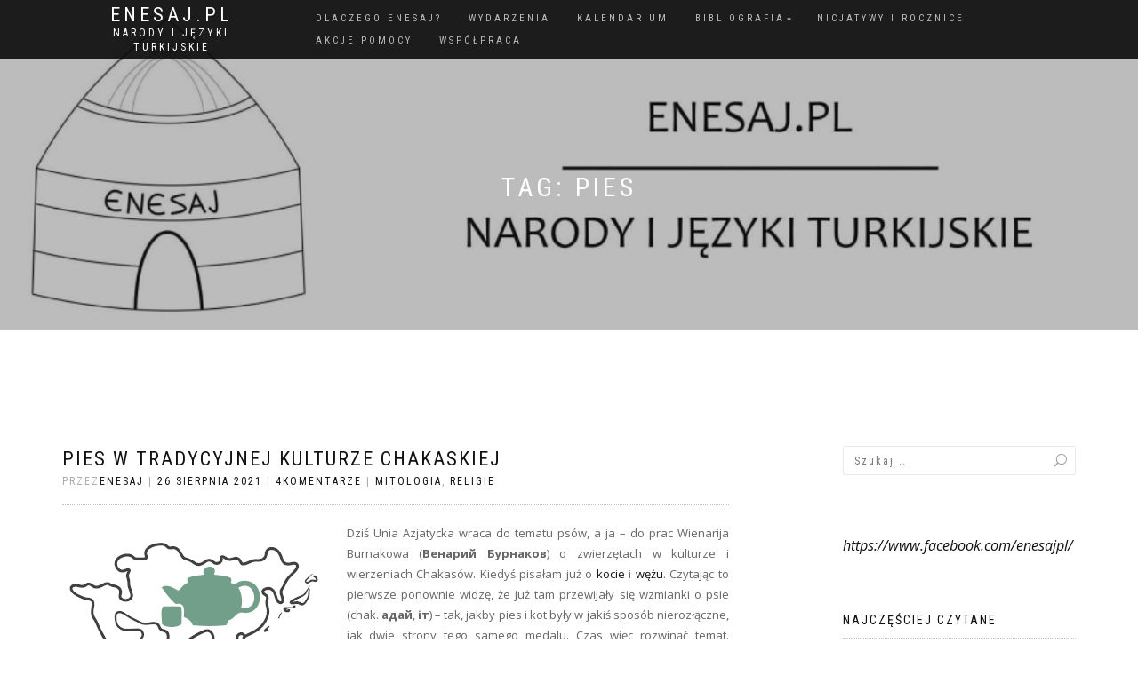

--- FILE ---
content_type: text/html; charset=UTF-8
request_url: https://enesaj.pl/tag/pies/
body_size: 11095
content:
<!DOCTYPE html>
<html lang="pl-PL" itemscope="itemscope" itemtype="http://schema.org/WebPage">
<head>
<meta charset="UTF-8">
<meta name="viewport" content="width=device-width, initial-scale=1, maximum-scale=1">
<link rel="profile" href="http://gmpg.org/xfn/11">
<link rel="pingback" href="https://enesaj.pl/xmlrpc.php">

<title>pies &#8211; Enesaj.pl</title>
<meta name='robots' content='max-image-preview:large' />
<link rel="alternate" type="application/rss+xml" title="Enesaj.pl &raquo; Kanał z wpisami" href="https://enesaj.pl/feed/" />
<link rel="alternate" type="application/rss+xml" title="Enesaj.pl &raquo; Kanał z komentarzami" href="https://enesaj.pl/comments/feed/" />
<link rel="alternate" type="application/rss+xml" title="Enesaj.pl &raquo; Kanał z wpisami otagowanymi jako pies" href="https://enesaj.pl/tag/pies/feed/" />
<script type="text/javascript">
window._wpemojiSettings = {"baseUrl":"https:\/\/s.w.org\/images\/core\/emoji\/14.0.0\/72x72\/","ext":".png","svgUrl":"https:\/\/s.w.org\/images\/core\/emoji\/14.0.0\/svg\/","svgExt":".svg","source":{"concatemoji":"https:\/\/enesaj.pl\/wp-includes\/js\/wp-emoji-release.min.js?ver=6.1.9"}};
/*! This file is auto-generated */
!function(e,a,t){var n,r,o,i=a.createElement("canvas"),p=i.getContext&&i.getContext("2d");function s(e,t){var a=String.fromCharCode,e=(p.clearRect(0,0,i.width,i.height),p.fillText(a.apply(this,e),0,0),i.toDataURL());return p.clearRect(0,0,i.width,i.height),p.fillText(a.apply(this,t),0,0),e===i.toDataURL()}function c(e){var t=a.createElement("script");t.src=e,t.defer=t.type="text/javascript",a.getElementsByTagName("head")[0].appendChild(t)}for(o=Array("flag","emoji"),t.supports={everything:!0,everythingExceptFlag:!0},r=0;r<o.length;r++)t.supports[o[r]]=function(e){if(p&&p.fillText)switch(p.textBaseline="top",p.font="600 32px Arial",e){case"flag":return s([127987,65039,8205,9895,65039],[127987,65039,8203,9895,65039])?!1:!s([55356,56826,55356,56819],[55356,56826,8203,55356,56819])&&!s([55356,57332,56128,56423,56128,56418,56128,56421,56128,56430,56128,56423,56128,56447],[55356,57332,8203,56128,56423,8203,56128,56418,8203,56128,56421,8203,56128,56430,8203,56128,56423,8203,56128,56447]);case"emoji":return!s([129777,127995,8205,129778,127999],[129777,127995,8203,129778,127999])}return!1}(o[r]),t.supports.everything=t.supports.everything&&t.supports[o[r]],"flag"!==o[r]&&(t.supports.everythingExceptFlag=t.supports.everythingExceptFlag&&t.supports[o[r]]);t.supports.everythingExceptFlag=t.supports.everythingExceptFlag&&!t.supports.flag,t.DOMReady=!1,t.readyCallback=function(){t.DOMReady=!0},t.supports.everything||(n=function(){t.readyCallback()},a.addEventListener?(a.addEventListener("DOMContentLoaded",n,!1),e.addEventListener("load",n,!1)):(e.attachEvent("onload",n),a.attachEvent("onreadystatechange",function(){"complete"===a.readyState&&t.readyCallback()})),(e=t.source||{}).concatemoji?c(e.concatemoji):e.wpemoji&&e.twemoji&&(c(e.twemoji),c(e.wpemoji)))}(window,document,window._wpemojiSettings);
</script>
<style type="text/css">
img.wp-smiley,
img.emoji {
	display: inline !important;
	border: none !important;
	box-shadow: none !important;
	height: 1em !important;
	width: 1em !important;
	margin: 0 0.07em !important;
	vertical-align: -0.1em !important;
	background: none !important;
	padding: 0 !important;
}
</style>
	<link rel='stylesheet' id='wp-block-library-css' href='https://enesaj.pl/wp-includes/css/dist/block-library/style.min.css?ver=6.1.9' type='text/css' media='all' />
<link rel='stylesheet' id='classic-theme-styles-css' href='https://enesaj.pl/wp-includes/css/classic-themes.min.css?ver=1' type='text/css' media='all' />
<style id='global-styles-inline-css' type='text/css'>
body{--wp--preset--color--black: #000000;--wp--preset--color--cyan-bluish-gray: #abb8c3;--wp--preset--color--white: #ffffff;--wp--preset--color--pale-pink: #f78da7;--wp--preset--color--vivid-red: #cf2e2e;--wp--preset--color--luminous-vivid-orange: #ff6900;--wp--preset--color--luminous-vivid-amber: #fcb900;--wp--preset--color--light-green-cyan: #7bdcb5;--wp--preset--color--vivid-green-cyan: #00d084;--wp--preset--color--pale-cyan-blue: #8ed1fc;--wp--preset--color--vivid-cyan-blue: #0693e3;--wp--preset--color--vivid-purple: #9b51e0;--wp--preset--gradient--vivid-cyan-blue-to-vivid-purple: linear-gradient(135deg,rgba(6,147,227,1) 0%,rgb(155,81,224) 100%);--wp--preset--gradient--light-green-cyan-to-vivid-green-cyan: linear-gradient(135deg,rgb(122,220,180) 0%,rgb(0,208,130) 100%);--wp--preset--gradient--luminous-vivid-amber-to-luminous-vivid-orange: linear-gradient(135deg,rgba(252,185,0,1) 0%,rgba(255,105,0,1) 100%);--wp--preset--gradient--luminous-vivid-orange-to-vivid-red: linear-gradient(135deg,rgba(255,105,0,1) 0%,rgb(207,46,46) 100%);--wp--preset--gradient--very-light-gray-to-cyan-bluish-gray: linear-gradient(135deg,rgb(238,238,238) 0%,rgb(169,184,195) 100%);--wp--preset--gradient--cool-to-warm-spectrum: linear-gradient(135deg,rgb(74,234,220) 0%,rgb(151,120,209) 20%,rgb(207,42,186) 40%,rgb(238,44,130) 60%,rgb(251,105,98) 80%,rgb(254,248,76) 100%);--wp--preset--gradient--blush-light-purple: linear-gradient(135deg,rgb(255,206,236) 0%,rgb(152,150,240) 100%);--wp--preset--gradient--blush-bordeaux: linear-gradient(135deg,rgb(254,205,165) 0%,rgb(254,45,45) 50%,rgb(107,0,62) 100%);--wp--preset--gradient--luminous-dusk: linear-gradient(135deg,rgb(255,203,112) 0%,rgb(199,81,192) 50%,rgb(65,88,208) 100%);--wp--preset--gradient--pale-ocean: linear-gradient(135deg,rgb(255,245,203) 0%,rgb(182,227,212) 50%,rgb(51,167,181) 100%);--wp--preset--gradient--electric-grass: linear-gradient(135deg,rgb(202,248,128) 0%,rgb(113,206,126) 100%);--wp--preset--gradient--midnight: linear-gradient(135deg,rgb(2,3,129) 0%,rgb(40,116,252) 100%);--wp--preset--duotone--dark-grayscale: url('#wp-duotone-dark-grayscale');--wp--preset--duotone--grayscale: url('#wp-duotone-grayscale');--wp--preset--duotone--purple-yellow: url('#wp-duotone-purple-yellow');--wp--preset--duotone--blue-red: url('#wp-duotone-blue-red');--wp--preset--duotone--midnight: url('#wp-duotone-midnight');--wp--preset--duotone--magenta-yellow: url('#wp-duotone-magenta-yellow');--wp--preset--duotone--purple-green: url('#wp-duotone-purple-green');--wp--preset--duotone--blue-orange: url('#wp-duotone-blue-orange');--wp--preset--font-size--small: 13px;--wp--preset--font-size--medium: 20px;--wp--preset--font-size--large: 36px;--wp--preset--font-size--x-large: 42px;--wp--preset--spacing--20: 0.44rem;--wp--preset--spacing--30: 0.67rem;--wp--preset--spacing--40: 1rem;--wp--preset--spacing--50: 1.5rem;--wp--preset--spacing--60: 2.25rem;--wp--preset--spacing--70: 3.38rem;--wp--preset--spacing--80: 5.06rem;}:where(.is-layout-flex){gap: 0.5em;}body .is-layout-flow > .alignleft{float: left;margin-inline-start: 0;margin-inline-end: 2em;}body .is-layout-flow > .alignright{float: right;margin-inline-start: 2em;margin-inline-end: 0;}body .is-layout-flow > .aligncenter{margin-left: auto !important;margin-right: auto !important;}body .is-layout-constrained > .alignleft{float: left;margin-inline-start: 0;margin-inline-end: 2em;}body .is-layout-constrained > .alignright{float: right;margin-inline-start: 2em;margin-inline-end: 0;}body .is-layout-constrained > .aligncenter{margin-left: auto !important;margin-right: auto !important;}body .is-layout-constrained > :where(:not(.alignleft):not(.alignright):not(.alignfull)){max-width: var(--wp--style--global--content-size);margin-left: auto !important;margin-right: auto !important;}body .is-layout-constrained > .alignwide{max-width: var(--wp--style--global--wide-size);}body .is-layout-flex{display: flex;}body .is-layout-flex{flex-wrap: wrap;align-items: center;}body .is-layout-flex > *{margin: 0;}:where(.wp-block-columns.is-layout-flex){gap: 2em;}.has-black-color{color: var(--wp--preset--color--black) !important;}.has-cyan-bluish-gray-color{color: var(--wp--preset--color--cyan-bluish-gray) !important;}.has-white-color{color: var(--wp--preset--color--white) !important;}.has-pale-pink-color{color: var(--wp--preset--color--pale-pink) !important;}.has-vivid-red-color{color: var(--wp--preset--color--vivid-red) !important;}.has-luminous-vivid-orange-color{color: var(--wp--preset--color--luminous-vivid-orange) !important;}.has-luminous-vivid-amber-color{color: var(--wp--preset--color--luminous-vivid-amber) !important;}.has-light-green-cyan-color{color: var(--wp--preset--color--light-green-cyan) !important;}.has-vivid-green-cyan-color{color: var(--wp--preset--color--vivid-green-cyan) !important;}.has-pale-cyan-blue-color{color: var(--wp--preset--color--pale-cyan-blue) !important;}.has-vivid-cyan-blue-color{color: var(--wp--preset--color--vivid-cyan-blue) !important;}.has-vivid-purple-color{color: var(--wp--preset--color--vivid-purple) !important;}.has-black-background-color{background-color: var(--wp--preset--color--black) !important;}.has-cyan-bluish-gray-background-color{background-color: var(--wp--preset--color--cyan-bluish-gray) !important;}.has-white-background-color{background-color: var(--wp--preset--color--white) !important;}.has-pale-pink-background-color{background-color: var(--wp--preset--color--pale-pink) !important;}.has-vivid-red-background-color{background-color: var(--wp--preset--color--vivid-red) !important;}.has-luminous-vivid-orange-background-color{background-color: var(--wp--preset--color--luminous-vivid-orange) !important;}.has-luminous-vivid-amber-background-color{background-color: var(--wp--preset--color--luminous-vivid-amber) !important;}.has-light-green-cyan-background-color{background-color: var(--wp--preset--color--light-green-cyan) !important;}.has-vivid-green-cyan-background-color{background-color: var(--wp--preset--color--vivid-green-cyan) !important;}.has-pale-cyan-blue-background-color{background-color: var(--wp--preset--color--pale-cyan-blue) !important;}.has-vivid-cyan-blue-background-color{background-color: var(--wp--preset--color--vivid-cyan-blue) !important;}.has-vivid-purple-background-color{background-color: var(--wp--preset--color--vivid-purple) !important;}.has-black-border-color{border-color: var(--wp--preset--color--black) !important;}.has-cyan-bluish-gray-border-color{border-color: var(--wp--preset--color--cyan-bluish-gray) !important;}.has-white-border-color{border-color: var(--wp--preset--color--white) !important;}.has-pale-pink-border-color{border-color: var(--wp--preset--color--pale-pink) !important;}.has-vivid-red-border-color{border-color: var(--wp--preset--color--vivid-red) !important;}.has-luminous-vivid-orange-border-color{border-color: var(--wp--preset--color--luminous-vivid-orange) !important;}.has-luminous-vivid-amber-border-color{border-color: var(--wp--preset--color--luminous-vivid-amber) !important;}.has-light-green-cyan-border-color{border-color: var(--wp--preset--color--light-green-cyan) !important;}.has-vivid-green-cyan-border-color{border-color: var(--wp--preset--color--vivid-green-cyan) !important;}.has-pale-cyan-blue-border-color{border-color: var(--wp--preset--color--pale-cyan-blue) !important;}.has-vivid-cyan-blue-border-color{border-color: var(--wp--preset--color--vivid-cyan-blue) !important;}.has-vivid-purple-border-color{border-color: var(--wp--preset--color--vivid-purple) !important;}.has-vivid-cyan-blue-to-vivid-purple-gradient-background{background: var(--wp--preset--gradient--vivid-cyan-blue-to-vivid-purple) !important;}.has-light-green-cyan-to-vivid-green-cyan-gradient-background{background: var(--wp--preset--gradient--light-green-cyan-to-vivid-green-cyan) !important;}.has-luminous-vivid-amber-to-luminous-vivid-orange-gradient-background{background: var(--wp--preset--gradient--luminous-vivid-amber-to-luminous-vivid-orange) !important;}.has-luminous-vivid-orange-to-vivid-red-gradient-background{background: var(--wp--preset--gradient--luminous-vivid-orange-to-vivid-red) !important;}.has-very-light-gray-to-cyan-bluish-gray-gradient-background{background: var(--wp--preset--gradient--very-light-gray-to-cyan-bluish-gray) !important;}.has-cool-to-warm-spectrum-gradient-background{background: var(--wp--preset--gradient--cool-to-warm-spectrum) !important;}.has-blush-light-purple-gradient-background{background: var(--wp--preset--gradient--blush-light-purple) !important;}.has-blush-bordeaux-gradient-background{background: var(--wp--preset--gradient--blush-bordeaux) !important;}.has-luminous-dusk-gradient-background{background: var(--wp--preset--gradient--luminous-dusk) !important;}.has-pale-ocean-gradient-background{background: var(--wp--preset--gradient--pale-ocean) !important;}.has-electric-grass-gradient-background{background: var(--wp--preset--gradient--electric-grass) !important;}.has-midnight-gradient-background{background: var(--wp--preset--gradient--midnight) !important;}.has-small-font-size{font-size: var(--wp--preset--font-size--small) !important;}.has-medium-font-size{font-size: var(--wp--preset--font-size--medium) !important;}.has-large-font-size{font-size: var(--wp--preset--font-size--large) !important;}.has-x-large-font-size{font-size: var(--wp--preset--font-size--x-large) !important;}
.wp-block-navigation a:where(:not(.wp-element-button)){color: inherit;}
:where(.wp-block-columns.is-layout-flex){gap: 2em;}
.wp-block-pullquote{font-size: 1.5em;line-height: 1.6;}
</style>
<link rel='stylesheet' id='wordpress-popular-posts-css-css' href='https://enesaj.pl/wp-content/plugins/wordpress-popular-posts/assets/css/wpp.css?ver=6.1.1' type='text/css' media='all' />
<link rel='stylesheet' id='bootstrap-css' href='https://enesaj.pl/wp-content/themes/shop-isle/assets/bootstrap/css/bootstrap.min.css?ver=20120206' type='text/css' media='all' />
<link rel='stylesheet' id='magnific-popup-css' href='https://enesaj.pl/wp-content/themes/shop-isle/assets/css/magnific-popup.css?ver=20120206' type='text/css' media='all' />
<link rel='stylesheet' id='flexslider-css' href='https://enesaj.pl/wp-content/themes/shop-isle/assets/css/flexslider.css?ver=20120206' type='text/css' media='all' />
<link rel='stylesheet' id='owl-carousel-css' href='https://enesaj.pl/wp-content/themes/shop-isle/assets/css/owl.carousel.css?ver=20120206' type='text/css' media='all' />
<link rel='stylesheet' id='shop-isle-animate-css' href='https://enesaj.pl/wp-content/themes/shop-isle/assets/css/animate.css?ver=20120206' type='text/css' media='all' />
<link rel='stylesheet' id='shop-isle-main-style-css' href='https://enesaj.pl/wp-content/themes/shop-isle/assets/css/style.css?ver=20120206' type='text/css' media='all' />
<link rel='stylesheet' id='shop-isle-style-css' href='https://enesaj.pl/wp-content/themes/shop-isle/style.css?ver=1.1.6.15' type='text/css' media='all' />
<script type='text/javascript' src='https://enesaj.pl/wp-content/plugins/simply-sociable/sociable.js?ver=6.1.9' id='simply_sociable_load_js-js'></script>
<script type='text/javascript' src='https://enesaj.pl/wp-content/plugins/simply-sociable/sociable.css?ver=6.1.9' id='simply_sociable_load_css-js'></script>
<script type='application/json' id='wpp-json'>
{"sampling_active":0,"sampling_rate":100,"ajax_url":"https:\/\/enesaj.pl\/wp-json\/wordpress-popular-posts\/v1\/popular-posts","api_url":"https:\/\/enesaj.pl\/wp-json\/wordpress-popular-posts","ID":0,"token":"d51010fcd1","lang":0,"debug":0}
</script>
<script type='text/javascript' src='https://enesaj.pl/wp-content/plugins/wordpress-popular-posts/assets/js/wpp.min.js?ver=6.1.1' id='wpp-js-js'></script>
<script type='text/javascript' src='https://enesaj.pl/wp-includes/js/jquery/jquery.min.js?ver=3.6.1' id='jquery-core-js'></script>
<script type='text/javascript' src='https://enesaj.pl/wp-includes/js/jquery/jquery-migrate.min.js?ver=3.3.2' id='jquery-migrate-js'></script>
<link rel="https://api.w.org/" href="https://enesaj.pl/wp-json/" /><link rel="alternate" type="application/json" href="https://enesaj.pl/wp-json/wp/v2/tags/578" /><link rel="EditURI" type="application/rsd+xml" title="RSD" href="https://enesaj.pl/xmlrpc.php?rsd" />
<link rel="wlwmanifest" type="application/wlwmanifest+xml" href="https://enesaj.pl/wp-includes/wlwmanifest.xml" />
<meta name="generator" content="WordPress 6.1.9" />
            <style id="wpp-loading-animation-styles">@-webkit-keyframes bgslide{from{background-position-x:0}to{background-position-x:-200%}}@keyframes bgslide{from{background-position-x:0}to{background-position-x:-200%}}.wpp-widget-placeholder,.wpp-widget-block-placeholder{margin:0 auto;width:60px;height:3px;background:#dd3737;background:linear-gradient(90deg,#dd3737 0%,#571313 10%,#dd3737 100%);background-size:200% auto;border-radius:3px;-webkit-animation:bgslide 1s infinite linear;animation:bgslide 1s infinite linear}</style>
            <style type="text/css">.recentcomments a{display:inline !important;padding:0 !important;margin:0 !important;}</style><link rel="icon" href="https://enesaj.pl/wp-content/uploads/2016/04/cropped-LOGO-enesaj-—-kopia-32x32.jpg" sizes="32x32" />
<link rel="icon" href="https://enesaj.pl/wp-content/uploads/2016/04/cropped-LOGO-enesaj-—-kopia-192x192.jpg" sizes="192x192" />
<link rel="apple-touch-icon" href="https://enesaj.pl/wp-content/uploads/2016/04/cropped-LOGO-enesaj-—-kopia-180x180.jpg" />
<meta name="msapplication-TileImage" content="https://enesaj.pl/wp-content/uploads/2016/04/cropped-LOGO-enesaj-—-kopia-270x270.jpg" />
</head>

<body class="archive tag tag-pies tag-578 no-wc-breadcrumb">

	
	<!-- Preloader -->
		
			<!-- Navigation start -->
		<nav class="navbar navbar-custom navbar-transparent navbar-fixed-top" role="navigation">

			<div class="container">
				<div class="header-container">

					<div class="navbar-header">

						<div class="shop_isle_header_title">

							<div class="shop-isle-header-title-inner">

														<div class="header-title-wrap">
								<h1 class="site-title"><a href="https://enesaj.pl/" rel="home">Enesaj.pl</a></h1>
							</div>

							<h2 class="site-description"><a href="https://enesaj.pl/" title="Enesaj.pl" rel="home">Narody i języki turkijskie</a></h2>
							</div><!-- .shop-isle-header-title-inner -->

						</div><!-- .shop_isle_header_title -->

						<div type="button" class="navbar-toggle" data-toggle="collapse" data-target="#custom-collapse">
							<span class="sr-only">Włącz nawigację</span>
							<span class="icon-bar"></span>
							<span class="icon-bar"></span>
							<span class="icon-bar"></span>
						</div>
					</div>

					<div class="header-menu-wrap">
						<div class="collapse navbar-collapse" id="custom-collapse">

							<div class="nav navbar-nav navbar-right"><ul>
<li class="page_item page-item-147"><a href="https://enesaj.pl/dlaczego-enesaj/">Dlaczego Enesaj?</a></li>
<li class="page_item page-item-35"><a href="https://enesaj.pl/wydarzenia/">Wydarzenia</a></li>
<li class="page_item page-item-2301"><a href="https://enesaj.pl/kalendarium/">Kalendarium</a></li>
<li class="page_item page-item-4 page_item_has_children"><a href="https://enesaj.pl/bibliografia/">Bibliografia</a>
<ul class='children'>
	<li class="page_item page-item-519"><a href="https://enesaj.pl/bibliografia/azerbejdzan/">Azerbejdżan</a></li>
	<li class="page_item page-item-86"><a href="https://enesaj.pl/bibliografia/altaj/">Ałtaj</a></li>
	<li class="page_item page-item-523"><a href="https://enesaj.pl/bibliografia/baszkortostan/">Baszkortostan</a></li>
	<li class="page_item page-item-88"><a href="https://enesaj.pl/bibliografia/chakasja/">Chakasja</a></li>
	<li class="page_item page-item-765"><a href="https://enesaj.pl/bibliografia/chaladzowie/">Chaladżowie</a></li>
	<li class="page_item page-item-805"><a href="https://enesaj.pl/bibliografia/czuwaszja/">Czuwaszja</a></li>
	<li class="page_item page-item-710"><a href="https://enesaj.pl/bibliografia/gagauzja/">Gagauzja</a></li>
	<li class="page_item page-item-21"><a href="https://enesaj.pl/bibliografia/jakucja/">Jakucja</a></li>
	<li class="page_item page-item-773"><a href="https://enesaj.pl/bibliografia/kabardo-balkaria/">Kabardo-Bałkaria</a></li>
	<li class="page_item page-item-775"><a href="https://enesaj.pl/bibliografia/karaczajo-czerkiesja/">Karaczajo-Czerkiesja</a></li>
	<li class="page_item page-item-802"><a href="https://enesaj.pl/bibliografia/karaimi/">Karaimi</a></li>
	<li class="page_item page-item-560"><a href="https://enesaj.pl/bibliografia/karakalpakstan/">Karakałpakstan</a></li>
	<li class="page_item page-item-517"><a href="https://enesaj.pl/bibliografia/kazachstan/">Kazachstan</a></li>
	<li class="page_item page-item-25"><a href="https://enesaj.pl/bibliografia/kirgistan/">Kirgistan</a></li>
	<li class="page_item page-item-988"><a href="https://enesaj.pl/bibliografia/kumycy/">Kumycy</a></li>
	<li class="page_item page-item-101"><a href="https://enesaj.pl/bibliografia/szorowie/">Szorowie</a></li>
	<li class="page_item page-item-529"><a href="https://enesaj.pl/bibliografia/tatarstan/">Tatarstan</a></li>
	<li class="page_item page-item-562"><a href="https://enesaj.pl/bibliografia/tatarzy-krymscy/">Tatarzy krymscy</a></li>
	<li class="page_item page-item-91"><a href="https://enesaj.pl/bibliografia/telengici/">Telengici</a></li>
	<li class="page_item page-item-120"><a href="https://enesaj.pl/bibliografia/turcja/">Turcja</a></li>
	<li class="page_item page-item-752"><a href="https://enesaj.pl/bibliografia/turcy-czulymscy/">Turcy czułymscy</a></li>
	<li class="page_item page-item-531"><a href="https://enesaj.pl/bibliografia/turkmenistan/">Turkmenistan</a></li>
	<li class="page_item page-item-496"><a href="https://enesaj.pl/bibliografia/turkologia-ogolem/">Turkologia ogółem</a></li>
	<li class="page_item page-item-37"><a href="https://enesaj.pl/bibliografia/tuwa/">Tuwa</a></li>
	<li class="page_item page-item-509"><a href="https://enesaj.pl/bibliografia/ujgurzy/">Ujgurzy</a></li>
	<li class="page_item page-item-527"><a href="https://enesaj.pl/bibliografia/uzbekistan/">Uzbekistan</a></li>
	<li class="page_item page-item-506"><a href="https://enesaj.pl/bibliografia/wymarle-jezyki-i-narody-turkijskie/">Wymarłe języki i narody turkijskie</a></li>
</ul>
</li>
<li class="page_item page-item-2326"><a href="https://enesaj.pl/turkijskie-inicjatywy-rocznice/">Inicjatywy i rocznice</a></li>
<li class="page_item page-item-430"><a href="https://enesaj.pl/akcje-pomocy/">Akcje pomocy</a></li>
<li class="page_item page-item-224"><a href="https://enesaj.pl/wspolpraca/">Współpraca</a></li>
</ul></div>

						</div>
					</div>

						
				</div>
			</div>

		</nav>
		<!-- Navigation end -->
		
	
<!-- Wrapper start -->
<div class="main">

	<!-- Header section start -->
	<section class="page-header-module module bg-dark" data-background="https://enesaj.pl/wp-content/uploads/2016/04/cropped-Enesaj-BANER.jpg">	<div class="container">

		<div class="row">

			<div class="col-sm-6 col-sm-offset-3">

				<h1 class="module-title font-alt">Tag: <span>pies</span></h1>

				
			</div><!-- .col-sm-6 col-sm-offset-3 -->

		</div><!-- .row -->

	</div><!-- .container -->

	</section><!-- .module -->	<!-- Header section end -->

				<section class="page-module-content module">
				<div class="container">

					<div class="row">

						<!-- Content column start -->
						<div class="col-sm-8">
															<div id="post-6331" class="post post-6331 type-post status-publish format-standard hentry category-mitologia category-religie tag-chakasi tag-chakasja tag-pies tag-szamanizm tag-wienarij-burnakow tag-wierzenia-tradycyjne tag-zwierzeta" itemscope="" itemtype="http://schema.org/BlogPosting">

									
									<div class="post-header font-alt">
										<h2 class="post-title"><a href="https://enesaj.pl/2021/08/pies-tradycyjnej-kulturze-chakaskiej/">Pies w tradycyjnej kulturze chakaskiej</a></h2>
										<div class="post-meta">
											Przez<a href="https://enesaj.pl/author/admin2358/">enesaj</a> | <a href="https://enesaj.pl/2021/08/26/" rel="bookmark"><time class="entry-date published updated" datetime="2021-08-26T07:00:24+02:00" itemprop="datePublished">26 sierpnia 2021</time></a> | <a href="https://enesaj.pl/2021/08/pies-tradycyjnej-kulturze-chakaskiej/#comments">4Komentarze</a> | <a href="https://enesaj.pl/category/mitologia/" title="Zobacz wszystkie wiadomości Mitologia">Mitologia</a>, <a href="https://enesaj.pl/category/religie/" title="Zobacz wszystkie wiadomości Religie">Religie</a>
										</div>
									</div>

									<div class="post-entry">
										<p style="text-align: justify;"><img decoding="async" class="alignleft size-full wp-image-5364" src="https://enesaj.pl/wp-content/uploads/2020/02/Unia-Azjatycka.jpg" alt="Unia Azjatycka" width="300" height="225" />Dziś Unia Azjatycka wraca do tematu psów, a ja – do prac Wienarija Burnakowa (<strong>Венарий Бурнаков</strong>) o zwierzętach w kulturze i wierzeniach Chakasów. Kiedyś pisałam już o <a href="https://enesaj.pl/2020/07/kot-tradycyjnej-kulturze-chakaskiej/">kocie</a> i <a href="https://enesaj.pl/2020/12/waz-tradycyjnej-kulturze-chakaskiej/">wężu</a>. Czytając to pierwsze ponownie widzę, że już tam przewijały się wzmianki o psie (chak. <strong>адай</strong>, <strong>іт</strong>) – tak, jakby pies i kot były w jakiś sposób nierozłączne, jak dwie strony tego samego medalu. Czas więc rozwinąć temat. <a href="https://enesaj.pl/2021/08/pies-tradycyjnej-kulturze-chakaskiej/#more-6331" class="more-link"><span aria-label="Czytaj dalej Pies w tradycyjnej kulturze chakaskiej">(więcej&hellip;)</span></a></p>
									</div>

									<div class="post-more">
										<a href="https://enesaj.pl/2021/08/pies-tradycyjnej-kulturze-chakaskiej/" class="more-link">Czytaj więcej</a>
									</div>

								</div>
																<div id="post-5632" class="post post-5632 type-post status-publish format-standard hentry category-mitologia tag-altaj tag-altajczycy tag-buddyzm tag-erlik tag-jakuci tag-jakucja tag-lamaizm tag-majdere tag-mangdaszire tag-pies tag-stworzenie-czlowieka tag-szorowie tag-ulgen tag-urung-ajyy-tojon tag-uluu-tojon tag-wierzenia-tradycyjne tag-zwierzeta" itemscope="" itemtype="http://schema.org/BlogPosting">

									
									<div class="post-header font-alt">
										<h2 class="post-title"><a href="https://enesaj.pl/2020/07/pies-ktory-nie-upilnowal-czyli-altajski-mit-o-stworzeniu-czlowieka/">Pies, który nie upilnował, czyli ałtajski mit o stworzeniu człowieka</a></h2>
										<div class="post-meta">
											Przez<a href="https://enesaj.pl/author/admin2358/">enesaj</a> | <a href="https://enesaj.pl/2020/07/09/" rel="bookmark"><time class="entry-date published updated" datetime="2020-07-09T07:00:25+02:00" itemprop="datePublished">9 lipca 2020</time></a> | <a href="https://enesaj.pl/2020/07/pies-ktory-nie-upilnowal-czyli-altajski-mit-o-stworzeniu-czlowieka/#comments">3Komentarze</a> | <a href="https://enesaj.pl/category/mitologia/" title="Zobacz wszystkie wiadomości Mitologia">Mitologia</a>
										</div>
									</div>

									<div class="post-entry">
										<p style="text-align: justify;"><img decoding="async" loading="lazy" class="alignleft size-full wp-image-5364" src="https://enesaj.pl/wp-content/uploads/2020/02/Unia-Azjatycka.jpg" alt="Unia Azjatycka" width="300" height="225" />Dziś Unia Azjatycka pisze ponownie o psach. W kulturze narodów turkijskich jest bardzo dużo motywów z tymi zwierzętami w roli głównej. Dziś wybrałam tego, który występuje w ałtajskim micie o stworzeniu człowieka, choć zdecydowanie nie stanął na wysokości zadania. <a href="https://enesaj.pl/2020/07/pies-ktory-nie-upilnowal-czyli-altajski-mit-o-stworzeniu-czlowieka/#more-5632" class="more-link"><span aria-label="Czytaj dalej Pies, który nie upilnował, czyli ałtajski mit o stworzeniu człowieka">(więcej&hellip;)</span></a></p>
									</div>

									<div class="post-more">
										<a href="https://enesaj.pl/2020/07/pies-ktory-nie-upilnowal-czyli-altajski-mit-o-stworzeniu-czlowieka/" class="more-link">Czytaj więcej</a>
									</div>

								</div>
								
							<!-- Pagination start-->
							<div class="pagination font-alt">
																							</div>
							<!-- Pagination end -->
						</div>
						<!-- Content column end -->

						<!-- Sidebar column start -->
						<div class="col-sm-4 col-md-3 col-md-offset-1 sidebar">

							
<div id="secondary" class="widget-area" role="complementary">
	<aside id="search-4" class="widget widget_search"><form role="search" method="get" class="search-form" action="https://enesaj.pl/">
				<label>
					<span class="screen-reader-text">Szukaj:</span>
					<input type="search" class="search-field" placeholder="Szukaj &hellip;" value="" name="s" />
				</label>
				<input type="submit" class="search-submit" value="Szukaj" />
			</form></aside><aside id="facebook_page_plugin_widget-2" class="widget widget_facebook_page_plugin_widget"><div class="cameronjonesweb_facebook_page_plugin" data-version="1.9.0" data-implementation="widget" id="PMLlIPWx3apzeHL" data-method="sdk"><div id="fb-root"></div><script async defer crossorigin="anonymous" src="https://connect.facebook.net/pl_PL/sdk.js#xfbml=1&version=v11.0"></script><div class="fb-page" data-href="https://facebook.com/enesajpl/"  data-width="150" data-max-width="150" data-height="100" data-hide-cover="false" data-show-facepile="true" data-hide-cta="false" data-small-header="false" data-adapt-container-width="true"><div class="fb-xfbml-parse-ignore"><blockquote cite="https://www.facebook.com/enesajpl/"><a href="https://www.facebook.com/enesajpl/">https://www.facebook.com/enesajpl/</a></blockquote></div></div></div></aside>
<aside id="wpp-2" class="widget popular-posts">
<h3 class="widget-title">Najczęściej czytane</h3>


<ul class="wpp-list">
<li>
<a href="https://enesaj.pl/2016/01/czak-czak-czyli-na-slodko-od-podlasia-do-azji-srodkowej/" class="wpp-post-title" target="_self">Czak-czak, czyli na słodko od Podlasia do Azji Środkowej</a>
</li>
<li>
<a href="https://enesaj.pl/2017/01/tuwinski-spiew-gardlowy-wywiad-marcinem-ulatowskim/" class="wpp-post-title" target="_self">Tuwiński śpiew gardłowy &#8211; rozmowa z Marcinem Ulatowskim</a>
</li>
<li>
<a href="https://enesaj.pl/2018/02/pilaw-wschodnia-potrawa-wszechczasow/" class="wpp-post-title" target="_self">Pilaw &#8211; wschodnia potrawa wszechczasów</a>
</li>
<li>
<a href="https://enesaj.pl/2016/08/dawne-nazwy-miast-azji-srodkowej/" class="wpp-post-title" target="_self">Dawne nazwy miast Azji Środkowej</a>
</li>
<li>
<a href="https://enesaj.pl/wydarzenia/" class="wpp-post-title" target="_self">Wydarzenia</a>
</li>
</ul>

</aside>
<aside id="recent-comments-3" class="widget widget_recent_comments"><h3 class="widget-title">Najnowsze komentarze</h3><ul id="recentcomments"><li class="recentcomments"><span class="comment-author-link">Magazyn Energii</span> - <a href="https://enesaj.pl/2023/05/waclawa-sieroszewskiego-zywot-niespokojny/#comment-42798">Wacława Sieroszewskiego żywot niespokojny</a></li><li class="recentcomments"><span class="comment-author-link">Tomasz Szczepański</span> - <a href="https://enesaj.pl/2017/06/powiazania-uralsko-turkijskie-czyli-maryjczycy-i-ich-sasiedzi-rozmowa-z-piotrem-talarczykiem/#comment-40999">Powiązania uralsko-turkijskie, czyli Maryjczycy i ich sąsiedzi &#8211; rozmowa z Piotrem Talarczykiem</a></li><li class="recentcomments"><span class="comment-author-link">enesaj</span> - <a href="https://enesaj.pl/2022/02/tygrys-lew-jezykach-turkijskich/#comment-40974">Tygrys i lew w językach turkijskich</a></li><li class="recentcomments"><span class="comment-author-link"><a href='http://www.baixiaotai.blogspot.com' rel='external nofollow ugc' class='url'>baixiaotai</a></span> - <a href="https://enesaj.pl/2022/02/tygrys-lew-jezykach-turkijskich/#comment-40972">Tygrys i lew w językach turkijskich</a></li><li class="recentcomments"><span class="comment-author-link">enesaj</span> - <a href="https://enesaj.pl/2017/01/tuwinski-spiew-gardlowy-wywiad-marcinem-ulatowskim/#comment-40949">Tuwiński śpiew gardłowy &#8211; rozmowa z Marcinem Ulatowskim</a></li></ul></aside><aside id="categories-4" class="widget widget_categories"><h3 class="widget-title">Kategorie</h3>
			<ul>
					<li class="cat-item cat-item-434"><a href="https://enesaj.pl/category/architektura/">Architektura</a>
</li>
	<li class="cat-item cat-item-87"><a href="https://enesaj.pl/category/artykuly-naukowe/">Artykuły naukowe</a>
</li>
	<li class="cat-item cat-item-52"><a href="https://enesaj.pl/category/film/">Film</a>
</li>
	<li class="cat-item cat-item-564"><a href="https://enesaj.pl/category/geografia/">Geografia</a>
</li>
	<li class="cat-item cat-item-21"><a href="https://enesaj.pl/category/historia/">Historia</a>
</li>
	<li class="cat-item cat-item-42"><a href="https://enesaj.pl/category/informacje-praktyczne/">Informacje praktyczne</a>
</li>
	<li class="cat-item cat-item-46"><a href="https://enesaj.pl/category/inicjatywy/">Inicjatywy</a>
</li>
	<li class="cat-item cat-item-45"><a href="https://enesaj.pl/category/jezyki/">Języki</a>
</li>
	<li class="cat-item cat-item-25"><a href="https://enesaj.pl/category/kuchnia/">Kuchnia</a>
</li>
	<li class="cat-item cat-item-34"><a href="https://enesaj.pl/category/literatura/">Literatura</a>
</li>
	<li class="cat-item cat-item-7"><a href="https://enesaj.pl/category/ludzie/">Ludzie</a>
</li>
	<li class="cat-item cat-item-55"><a href="https://enesaj.pl/category/materialy-jezykowe/">Materiały językowe</a>
</li>
	<li class="cat-item cat-item-104"><a href="https://enesaj.pl/category/miesiac-jezykow-2016/">Miesiąc Języków 2016</a>
</li>
	<li class="cat-item cat-item-57"><a href="https://enesaj.pl/category/mitologia/">Mitologia</a>
</li>
	<li class="cat-item cat-item-6"><a href="https://enesaj.pl/category/muzyka/">Muzyka</a>
</li>
	<li class="cat-item cat-item-193"><a href="https://enesaj.pl/category/opinie/">Opinie</a>
</li>
	<li class="cat-item cat-item-90"><a href="https://enesaj.pl/category/podroze/">Podróże</a>
</li>
	<li class="cat-item cat-item-272"><a href="https://enesaj.pl/category/przyroda/">Przyroda</a>
</li>
	<li class="cat-item cat-item-20"><a href="https://enesaj.pl/category/publikacje/">Publikacje</a>
</li>
	<li class="cat-item cat-item-59"><a href="https://enesaj.pl/category/religie/">Religie</a>
</li>
	<li class="cat-item cat-item-41"><a href="https://enesaj.pl/category/rozne/">Różne</a>
</li>
	<li class="cat-item cat-item-518"><a href="https://enesaj.pl/category/rozrywka/">Rozrywka</a>
</li>
	<li class="cat-item cat-item-173"><a href="https://enesaj.pl/category/sport/">Sport</a>
</li>
	<li class="cat-item cat-item-2"><a href="https://enesaj.pl/category/swieta/">Święta</a>
</li>
	<li class="cat-item cat-item-77"><a href="https://enesaj.pl/category/sztuka/">Sztuka</a>
</li>
	<li class="cat-item cat-item-58"><a href="https://enesaj.pl/category/tradycje/">Tradycje</a>
</li>
	<li class="cat-item cat-item-448"><a href="https://enesaj.pl/category/tydzien-ksiazki/">Tydzień Książki</a>
</li>
	<li class="cat-item cat-item-1"><a href="https://enesaj.pl/category/uncategorized/">Uncategorized</a>
</li>
	<li class="cat-item cat-item-26"><a href="https://enesaj.pl/category/w-80-blogow-dookola-swiata/">W 80 blogów dookoła świata</a>
</li>
	<li class="cat-item cat-item-265"><a href="https://enesaj.pl/category/wpisy-goscinne/">Wpisy gościnne</a>
</li>
	<li class="cat-item cat-item-11"><a href="https://enesaj.pl/category/wydarzenia/">Wydarzenia</a>
</li>
	<li class="cat-item cat-item-251"><a href="https://enesaj.pl/category/wywiady/">Wywiady</a>
</li>
			</ul>

			</aside><aside id="categories-4" class="widget widget_categories"><h3 class="widget-title">Kategorie</h3>
			<ul>
					<li class="cat-item cat-item-434"><a href="https://enesaj.pl/category/architektura/">Architektura</a>
</li>
	<li class="cat-item cat-item-87"><a href="https://enesaj.pl/category/artykuly-naukowe/">Artykuły naukowe</a>
</li>
	<li class="cat-item cat-item-52"><a href="https://enesaj.pl/category/film/">Film</a>
</li>
	<li class="cat-item cat-item-564"><a href="https://enesaj.pl/category/geografia/">Geografia</a>
</li>
	<li class="cat-item cat-item-21"><a href="https://enesaj.pl/category/historia/">Historia</a>
</li>
	<li class="cat-item cat-item-42"><a href="https://enesaj.pl/category/informacje-praktyczne/">Informacje praktyczne</a>
</li>
	<li class="cat-item cat-item-46"><a href="https://enesaj.pl/category/inicjatywy/">Inicjatywy</a>
</li>
	<li class="cat-item cat-item-45"><a href="https://enesaj.pl/category/jezyki/">Języki</a>
</li>
	<li class="cat-item cat-item-25"><a href="https://enesaj.pl/category/kuchnia/">Kuchnia</a>
</li>
	<li class="cat-item cat-item-34"><a href="https://enesaj.pl/category/literatura/">Literatura</a>
</li>
	<li class="cat-item cat-item-7"><a href="https://enesaj.pl/category/ludzie/">Ludzie</a>
</li>
	<li class="cat-item cat-item-55"><a href="https://enesaj.pl/category/materialy-jezykowe/">Materiały językowe</a>
</li>
	<li class="cat-item cat-item-104"><a href="https://enesaj.pl/category/miesiac-jezykow-2016/">Miesiąc Języków 2016</a>
</li>
	<li class="cat-item cat-item-57"><a href="https://enesaj.pl/category/mitologia/">Mitologia</a>
</li>
	<li class="cat-item cat-item-6"><a href="https://enesaj.pl/category/muzyka/">Muzyka</a>
</li>
	<li class="cat-item cat-item-193"><a href="https://enesaj.pl/category/opinie/">Opinie</a>
</li>
	<li class="cat-item cat-item-90"><a href="https://enesaj.pl/category/podroze/">Podróże</a>
</li>
	<li class="cat-item cat-item-272"><a href="https://enesaj.pl/category/przyroda/">Przyroda</a>
</li>
	<li class="cat-item cat-item-20"><a href="https://enesaj.pl/category/publikacje/">Publikacje</a>
</li>
	<li class="cat-item cat-item-59"><a href="https://enesaj.pl/category/religie/">Religie</a>
</li>
	<li class="cat-item cat-item-41"><a href="https://enesaj.pl/category/rozne/">Różne</a>
</li>
	<li class="cat-item cat-item-518"><a href="https://enesaj.pl/category/rozrywka/">Rozrywka</a>
</li>
	<li class="cat-item cat-item-173"><a href="https://enesaj.pl/category/sport/">Sport</a>
</li>
	<li class="cat-item cat-item-2"><a href="https://enesaj.pl/category/swieta/">Święta</a>
</li>
	<li class="cat-item cat-item-77"><a href="https://enesaj.pl/category/sztuka/">Sztuka</a>
</li>
	<li class="cat-item cat-item-58"><a href="https://enesaj.pl/category/tradycje/">Tradycje</a>
</li>
	<li class="cat-item cat-item-448"><a href="https://enesaj.pl/category/tydzien-ksiazki/">Tydzień Książki</a>
</li>
	<li class="cat-item cat-item-1"><a href="https://enesaj.pl/category/uncategorized/">Uncategorized</a>
</li>
	<li class="cat-item cat-item-26"><a href="https://enesaj.pl/category/w-80-blogow-dookola-swiata/">W 80 blogów dookoła świata</a>
</li>
	<li class="cat-item cat-item-265"><a href="https://enesaj.pl/category/wpisy-goscinne/">Wpisy gościnne</a>
</li>
	<li class="cat-item cat-item-11"><a href="https://enesaj.pl/category/wydarzenia/">Wydarzenia</a>
</li>
	<li class="cat-item cat-item-251"><a href="https://enesaj.pl/category/wywiady/">Wywiady</a>
</li>
			</ul>

			</aside><aside id="tag_cloud-2" class="widget widget_tag_cloud"><h3 class="widget-title">Tagi</h3><div class="tagcloud"><a href="https://enesaj.pl/tag/azerbejdzan/" class="tag-cloud-link tag-link-229 tag-link-position-1" style="font-size: 14.597701149425pt;" aria-label="Azerbejdżan (17 elementów)">Azerbejdżan</a>
<a href="https://enesaj.pl/tag/azerowie/" class="tag-cloud-link tag-link-230 tag-link-position-2" style="font-size: 11.057471264368pt;" aria-label="Azerowie (10 elementów)">Azerowie</a>
<a href="https://enesaj.pl/tag/altaj/" class="tag-cloud-link tag-link-22 tag-link-position-3" style="font-size: 13.632183908046pt;" aria-label="Ałtaj (15 elementów)">Ałtaj</a>
<a href="https://enesaj.pl/tag/altajczycy/" class="tag-cloud-link tag-link-63 tag-link-position-4" style="font-size: 9.6091954022988pt;" aria-label="Ałtajczycy (8 elementów)">Ałtajczycy</a>
<a href="https://enesaj.pl/tag/baszkortostan/" class="tag-cloud-link tag-link-29 tag-link-position-5" style="font-size: 9.6091954022988pt;" aria-label="Baszkortostan (8 elementów)">Baszkortostan</a>
<a href="https://enesaj.pl/tag/bozena-ciesielska/" class="tag-cloud-link tag-link-553 tag-link-position-6" style="font-size: 14.114942528736pt;" aria-label="Bożena Ciesielska (16 elementów)">Bożena Ciesielska</a>
<a href="https://enesaj.pl/tag/chakasi/" class="tag-cloud-link tag-link-64 tag-link-position-7" style="font-size: 9.6091954022988pt;" aria-label="Chakasi (8 elementów)">Chakasi</a>
<a href="https://enesaj.pl/tag/chakasja/" class="tag-cloud-link tag-link-145 tag-link-position-8" style="font-size: 12.827586206897pt;" aria-label="Chakasja (13 elementów)">Chakasja</a>
<a href="https://enesaj.pl/tag/czingiz-ajtmatow/" class="tag-cloud-link tag-link-423 tag-link-position-9" style="font-size: 11.057471264368pt;" aria-label="Czingiz Ajtmatow (10 elementów)">Czingiz Ajtmatow</a>
<a href="https://enesaj.pl/tag/gustaw-zielinski/" class="tag-cloud-link tag-link-551 tag-link-position-10" style="font-size: 12.183908045977pt;" aria-label="Gustaw Zieliński (12 elementów)">Gustaw Zieliński</a>
<a href="https://enesaj.pl/tag/islam/" class="tag-cloud-link tag-link-129 tag-link-position-11" style="font-size: 8.8045977011494pt;" aria-label="islam (7 elementów)">islam</a>
<a href="https://enesaj.pl/tag/jakuci/" class="tag-cloud-link tag-link-65 tag-link-position-12" style="font-size: 14.597701149425pt;" aria-label="Jakuci (17 elementów)">Jakuci</a>
<a href="https://enesaj.pl/tag/jakucja/" class="tag-cloud-link tag-link-78 tag-link-position-13" style="font-size: 17.011494252874pt;" aria-label="Jakucja (25 elementów)">Jakucja</a>
<a href="https://enesaj.pl/tag/jurta/" class="tag-cloud-link tag-link-162 tag-link-position-14" style="font-size: 8.8045977011494pt;" aria-label="jurta (7 elementów)">jurta</a>
<a href="https://enesaj.pl/tag/jezyk-kazachski/" class="tag-cloud-link tag-link-116 tag-link-position-15" style="font-size: 8.8045977011494pt;" aria-label="język kazachski (7 elementów)">język kazachski</a>
<a href="https://enesaj.pl/tag/jezyk-szorski/" class="tag-cloud-link tag-link-48 tag-link-position-16" style="font-size: 15.563218390805pt;" aria-label="język szorski (20 elementów)">język szorski</a>
<a href="https://enesaj.pl/tag/jezyk-turecki/" class="tag-cloud-link tag-link-119 tag-link-position-17" style="font-size: 14.597701149425pt;" aria-label="język turecki (17 elementów)">język turecki</a>
<a href="https://enesaj.pl/tag/kazachowie/" class="tag-cloud-link tag-link-85 tag-link-position-18" style="font-size: 14.597701149425pt;" aria-label="Kazachowie (17 elementów)">Kazachowie</a>
<a href="https://enesaj.pl/tag/kazachstan/" class="tag-cloud-link tag-link-31 tag-link-position-19" style="font-size: 21.67816091954pt;" aria-label="Kazachstan (49 elementów)">Kazachstan</a>
<a href="https://enesaj.pl/tag/kirgistan/" class="tag-cloud-link tag-link-18 tag-link-position-20" style="font-size: 22pt;" aria-label="Kirgistan (52 elementy)">Kirgistan</a>
<a href="https://enesaj.pl/tag/kirgizi/" class="tag-cloud-link tag-link-62 tag-link-position-21" style="font-size: 19.103448275862pt;" aria-label="Kirgizi (34 elementy)">Kirgizi</a>
<a href="https://enesaj.pl/tag/kuchnia-kirgiska/" class="tag-cloud-link tag-link-76 tag-link-position-22" style="font-size: 8.8045977011494pt;" aria-label="kuchnia kirgiska (7 elementów)">kuchnia kirgiska</a>
<a href="https://enesaj.pl/tag/lekcje-jezyka-szorskiego/" class="tag-cloud-link tag-link-56 tag-link-position-23" style="font-size: 14.597701149425pt;" aria-label="lekcje języka szorskiego (17 elementów)">lekcje języka szorskiego</a>
<a href="https://enesaj.pl/tag/literatura-kirgiska/" class="tag-cloud-link tag-link-261 tag-link-position-24" style="font-size: 9.6091954022988pt;" aria-label="literatura kirgiska (8 elementów)">literatura kirgiska</a>
<a href="https://enesaj.pl/tag/malarstwo/" class="tag-cloud-link tag-link-222 tag-link-position-25" style="font-size: 9.6091954022988pt;" aria-label="malarstwo (8 elementów)">malarstwo</a>
<a href="https://enesaj.pl/tag/mongolia/" class="tag-cloud-link tag-link-88 tag-link-position-26" style="font-size: 9.6091954022988pt;" aria-label="Mongolia (8 elementów)">Mongolia</a>
<a href="https://enesaj.pl/tag/oloncho/" class="tag-cloud-link tag-link-185 tag-link-position-27" style="font-size: 8pt;" aria-label="ołoncho (6 elementów)">ołoncho</a>
<a href="https://enesaj.pl/tag/polacy-na-syberii/" class="tag-cloud-link tag-link-595 tag-link-position-28" style="font-size: 12.827586206897pt;" aria-label="Polacy na Syberii (13 elementów)">Polacy na Syberii</a>
<a href="https://enesaj.pl/tag/polacy-w-kazachstanie/" class="tag-cloud-link tag-link-270 tag-link-position-29" style="font-size: 12.827586206897pt;" aria-label="Polacy w Kazachstanie (13 elementów)">Polacy w Kazachstanie</a>
<a href="https://enesaj.pl/tag/polscy-zeslancy/" class="tag-cloud-link tag-link-596 tag-link-position-30" style="font-size: 11.057471264368pt;" aria-label="polscy zesłańcy (10 elementów)">polscy zesłańcy</a>
<a href="https://enesaj.pl/tag/rok-jezyka-tureckiego/" class="tag-cloud-link tag-link-324 tag-link-position-31" style="font-size: 14.597701149425pt;" aria-label="Rok Języka Tureckiego (17 elementów)">Rok Języka Tureckiego</a>
<a href="https://enesaj.pl/tag/rosja/" class="tag-cloud-link tag-link-177 tag-link-position-32" style="font-size: 8pt;" aria-label="Rosja (6 elementów)">Rosja</a>
<a href="https://enesaj.pl/tag/rozne-jezyki/" class="tag-cloud-link tag-link-5 tag-link-position-33" style="font-size: 12.183908045977pt;" aria-label="różne języki (12 elementów)">różne języki</a>
<a href="https://enesaj.pl/tag/szamanizm/" class="tag-cloud-link tag-link-207 tag-link-position-34" style="font-size: 9.6091954022988pt;" aria-label="szamanizm (8 elementów)">szamanizm</a>
<a href="https://enesaj.pl/tag/szorowie/" class="tag-cloud-link tag-link-47 tag-link-position-35" style="font-size: 9.6091954022988pt;" aria-label="Szorowie (8 elementów)">Szorowie</a>
<a href="https://enesaj.pl/tag/tatarstan/" class="tag-cloud-link tag-link-28 tag-link-position-36" style="font-size: 9.6091954022988pt;" aria-label="Tatarstan (8 elementów)">Tatarstan</a>
<a href="https://enesaj.pl/tag/turcja/" class="tag-cloud-link tag-link-144 tag-link-position-37" style="font-size: 17.816091954023pt;" aria-label="Turcja (28 elementów)">Turcja</a>
<a href="https://enesaj.pl/tag/turkmenistan/" class="tag-cloud-link tag-link-100 tag-link-position-38" style="font-size: 9.6091954022988pt;" aria-label="Turkmenistan (8 elementów)">Turkmenistan</a>
<a href="https://enesaj.pl/tag/turkologia/" class="tag-cloud-link tag-link-43 tag-link-position-39" style="font-size: 8pt;" aria-label="turkologia (6 elementów)">turkologia</a>
<a href="https://enesaj.pl/tag/tuwa/" class="tag-cloud-link tag-link-9 tag-link-position-40" style="font-size: 15.885057471264pt;" aria-label="Tuwa (21 elementów)">Tuwa</a>
<a href="https://enesaj.pl/tag/tuwincy/" class="tag-cloud-link tag-link-169 tag-link-position-41" style="font-size: 13.632183908046pt;" aria-label="Tuwińcy (15 elementów)">Tuwińcy</a>
<a href="https://enesaj.pl/tag/unesco/" class="tag-cloud-link tag-link-136 tag-link-position-42" style="font-size: 10.413793103448pt;" aria-label="UNESCO (9 elementów)">UNESCO</a>
<a href="https://enesaj.pl/tag/uzbekistan/" class="tag-cloud-link tag-link-30 tag-link-position-43" style="font-size: 14.114942528736pt;" aria-label="Uzbekistan (16 elementów)">Uzbekistan</a>
<a href="https://enesaj.pl/tag/wierzenia-tradycyjne/" class="tag-cloud-link tag-link-66 tag-link-position-44" style="font-size: 12.183908045977pt;" aria-label="wierzenia tradycyjne (12 elementów)">wierzenia tradycyjne</a>
<a href="https://enesaj.pl/tag/zwierzeta/" class="tag-cloud-link tag-link-547 tag-link-position-45" style="font-size: 11.701149425287pt;" aria-label="zwierzęta (11 elementów)">zwierzęta</a></div>
</aside><aside id="archives-2" class="widget widget_archive"><h3 class="widget-title">Archiwa</h3>
			<ul>
					<li><a href='https://enesaj.pl/2023/08/'>sierpień 2023</a></li>
	<li><a href='https://enesaj.pl/2023/05/'>maj 2023</a></li>
	<li><a href='https://enesaj.pl/2022/02/'>luty 2022</a></li>
	<li><a href='https://enesaj.pl/2021/12/'>grudzień 2021</a></li>
	<li><a href='https://enesaj.pl/2021/10/'>październik 2021</a></li>
	<li><a href='https://enesaj.pl/2021/08/'>sierpień 2021</a></li>
	<li><a href='https://enesaj.pl/2021/04/'>kwiecień 2021</a></li>
	<li><a href='https://enesaj.pl/2021/03/'>marzec 2021</a></li>
	<li><a href='https://enesaj.pl/2021/02/'>luty 2021</a></li>
	<li><a href='https://enesaj.pl/2021/01/'>styczeń 2021</a></li>
	<li><a href='https://enesaj.pl/2020/12/'>grudzień 2020</a></li>
	<li><a href='https://enesaj.pl/2020/10/'>październik 2020</a></li>
	<li><a href='https://enesaj.pl/2020/09/'>wrzesień 2020</a></li>
	<li><a href='https://enesaj.pl/2020/07/'>lipiec 2020</a></li>
	<li><a href='https://enesaj.pl/2020/06/'>czerwiec 2020</a></li>
	<li><a href='https://enesaj.pl/2020/04/'>kwiecień 2020</a></li>
	<li><a href='https://enesaj.pl/2020/03/'>marzec 2020</a></li>
	<li><a href='https://enesaj.pl/2020/02/'>luty 2020</a></li>
	<li><a href='https://enesaj.pl/2019/12/'>grudzień 2019</a></li>
	<li><a href='https://enesaj.pl/2019/07/'>lipiec 2019</a></li>
	<li><a href='https://enesaj.pl/2019/06/'>czerwiec 2019</a></li>
	<li><a href='https://enesaj.pl/2019/04/'>kwiecień 2019</a></li>
	<li><a href='https://enesaj.pl/2019/03/'>marzec 2019</a></li>
	<li><a href='https://enesaj.pl/2019/02/'>luty 2019</a></li>
	<li><a href='https://enesaj.pl/2019/01/'>styczeń 2019</a></li>
	<li><a href='https://enesaj.pl/2018/08/'>sierpień 2018</a></li>
	<li><a href='https://enesaj.pl/2018/07/'>lipiec 2018</a></li>
	<li><a href='https://enesaj.pl/2018/06/'>czerwiec 2018</a></li>
	<li><a href='https://enesaj.pl/2018/05/'>maj 2018</a></li>
	<li><a href='https://enesaj.pl/2018/04/'>kwiecień 2018</a></li>
	<li><a href='https://enesaj.pl/2018/03/'>marzec 2018</a></li>
	<li><a href='https://enesaj.pl/2018/02/'>luty 2018</a></li>
	<li><a href='https://enesaj.pl/2018/01/'>styczeń 2018</a></li>
	<li><a href='https://enesaj.pl/2017/12/'>grudzień 2017</a></li>
	<li><a href='https://enesaj.pl/2017/11/'>listopad 2017</a></li>
	<li><a href='https://enesaj.pl/2017/10/'>październik 2017</a></li>
	<li><a href='https://enesaj.pl/2017/09/'>wrzesień 2017</a></li>
	<li><a href='https://enesaj.pl/2017/08/'>sierpień 2017</a></li>
	<li><a href='https://enesaj.pl/2017/07/'>lipiec 2017</a></li>
	<li><a href='https://enesaj.pl/2017/06/'>czerwiec 2017</a></li>
	<li><a href='https://enesaj.pl/2017/05/'>maj 2017</a></li>
	<li><a href='https://enesaj.pl/2017/04/'>kwiecień 2017</a></li>
	<li><a href='https://enesaj.pl/2017/03/'>marzec 2017</a></li>
	<li><a href='https://enesaj.pl/2017/02/'>luty 2017</a></li>
	<li><a href='https://enesaj.pl/2017/01/'>styczeń 2017</a></li>
	<li><a href='https://enesaj.pl/2016/12/'>grudzień 2016</a></li>
	<li><a href='https://enesaj.pl/2016/11/'>listopad 2016</a></li>
	<li><a href='https://enesaj.pl/2016/10/'>październik 2016</a></li>
	<li><a href='https://enesaj.pl/2016/09/'>wrzesień 2016</a></li>
	<li><a href='https://enesaj.pl/2016/08/'>sierpień 2016</a></li>
	<li><a href='https://enesaj.pl/2016/07/'>lipiec 2016</a></li>
	<li><a href='https://enesaj.pl/2016/06/'>czerwiec 2016</a></li>
	<li><a href='https://enesaj.pl/2016/05/'>maj 2016</a></li>
	<li><a href='https://enesaj.pl/2016/04/'>kwiecień 2016</a></li>
	<li><a href='https://enesaj.pl/2016/03/'>marzec 2016</a></li>
	<li><a href='https://enesaj.pl/2016/02/'>luty 2016</a></li>
	<li><a href='https://enesaj.pl/2016/01/'>styczeń 2016</a></li>
	<li><a href='https://enesaj.pl/2015/12/'>grudzień 2015</a></li>
			</ul>

			</aside></div><!-- #secondary -->

						</div>
						<!-- Sidebar column end -->

					</div><!-- .row -->

				</div>
			</section>
			<!-- Blog standar end -->

			
	
	</div><div class="bottom-page-wrap">		<!-- Widgets start -->

	
		<div class="module-small bg-dark shop_isle_footer_sidebar">
			<div class="container">
				<div class="row">

										<!-- Widgets end -->

											<div class="col-sm-6 col-md-3 footer-sidebar-wrap">
							<aside id="text-3" class="widget widget_text">			<div class="textwidget"></div>
		</aside>						</div>
										<!-- Widgets end -->

										<!-- Widgets end -->


										<!-- Widgets end -->

				</div><!-- .row -->
			</div>
		</div>

	
				<!-- Footer start -->
		<footer class="footer bg-dark">
			<!-- Divider -->
			<hr class="divider-d">
			<!-- Divider -->
			<div class="container">

				<div class="row">

					<div class="col-sm-6"><p class="shop-isle-poweredby-box"><a class="shop-isle-poweredby" href="https://themeisle.com/themes/shop-isle/" rel="nofollow">Shop Isle</a> stworzony przez <a class="shop-isle-poweredby" href="http://wordpress.org/" rel="nofollow">WordPress</a></p></div>				</div><!-- .row -->

			</div>
		</footer>
		<!-- Footer end -->
		</div><!-- .bottom-page-wrap -->	
	</div>
	<!-- Wrapper end -->
	
	<!-- Scroll-up -->
	<div class="scroll-up">
		<a href="#totop"><i class="arrow_carrot-2up"></i></a>
	</div>

	
<script type='text/javascript' src='https://enesaj.pl/wp-content/themes/shop-isle/assets/bootstrap/js/bootstrap.min.js?ver=20120206' id='bootstrap-js-js'></script>
<script type='text/javascript' src='https://enesaj.pl/wp-content/themes/shop-isle/assets/js/jquery.mb.YTPlayer.min.js?ver=20120206' id='jquery-mb-YTPlayer-js-js'></script>
<script type='text/javascript' src='https://enesaj.pl/wp-content/themes/shop-isle/assets/js/jqBootstrapValidation.js?ver=20120206' id='jqBootstrapValidation-js-js'></script>
<script type='text/javascript' src='https://enesaj.pl/wp-content/themes/shop-isle/assets/js/jquery.flexslider-min.js?ver=20120206' id='flexslider-js-js'></script>
<script type='text/javascript' src='https://enesaj.pl/wp-content/themes/shop-isle/assets/js/jquery.magnific-popup.min.js?ver=20120206' id='magnific-popup-js-js'></script>
<script type='text/javascript' src='https://enesaj.pl/wp-content/themes/shop-isle/assets/js/jquery.fitvids.js?ver=20120206' id='fitvids-s-js'></script>
<script type='text/javascript' src='https://enesaj.pl/wp-content/themes/shop-isle/assets/js/smoothscroll.js?ver=20120206' id='smoothscroll-js-js'></script>
<script type='text/javascript' src='https://enesaj.pl/wp-content/themes/shop-isle/assets/js/owl.carousel.min.js?ver=20120206' id='owl-carousel-js-js'></script>
<script type='text/javascript' src='https://enesaj.pl/wp-content/themes/shop-isle/assets/js/custom.js?ver=20120206' id='shop-isle-custom-js'></script>
<script type='text/javascript' src='https://enesaj.pl/wp-content/themes/shop-isle/js/navigation.min.js?ver=20120206' id='shop-isle-navigation-js'></script>
<script type='text/javascript' src='https://enesaj.pl/wp-content/themes/shop-isle/js/skip-link-focus-fix.min.js?ver=20130115' id='shop-isle-skip-link-focus-fix-js'></script>
<script type='text/javascript' src='https://enesaj.pl/wp-content/plugins/facebook-page-feed-graph-api/js/responsive.min.js?ver=1.9.0' id='facebook-page-plugin-responsive-script-js'></script>
<style type="text/css"></style>
</body>
</html>
